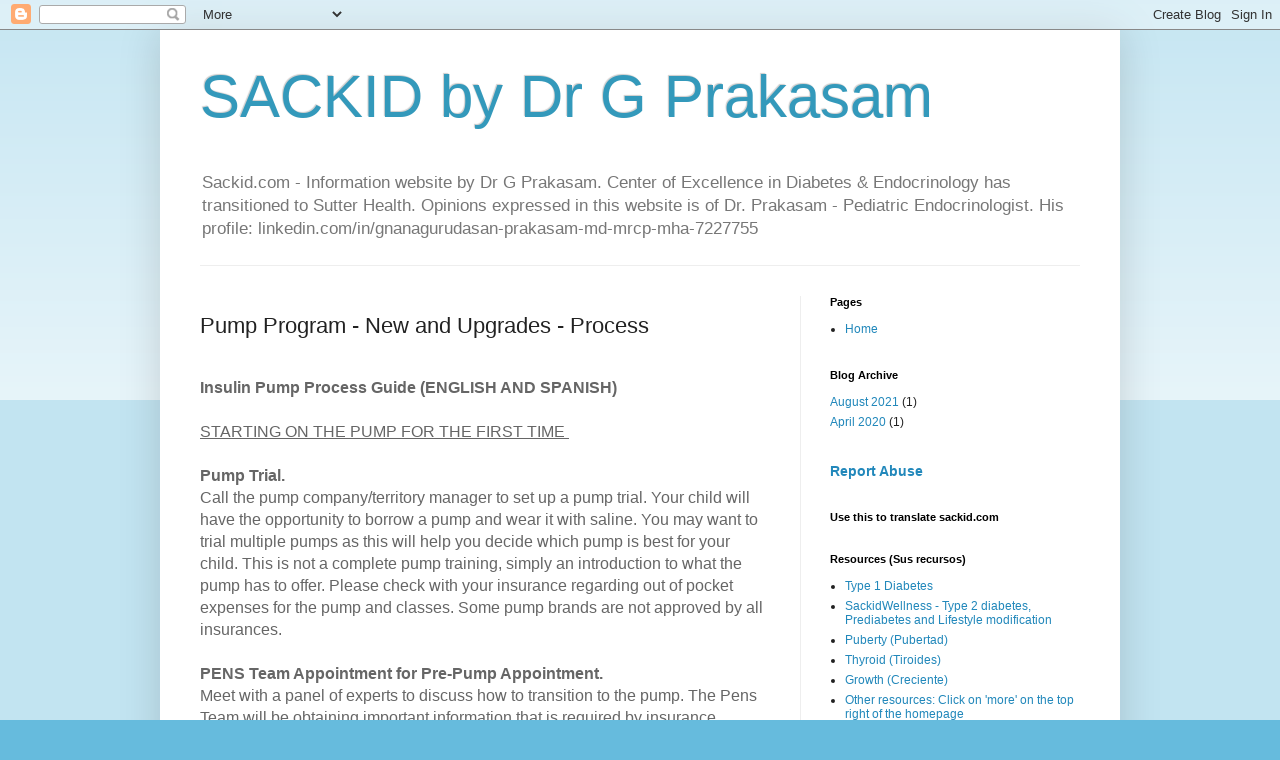

--- FILE ---
content_type: text/html; charset=UTF-8
request_url: https://www.sackid.com/p/pump-program-pens-team.html
body_size: 15316
content:
<!DOCTYPE html>
<html class='v2' dir='ltr' lang='en'>
<head>
<link href='https://www.blogger.com/static/v1/widgets/335934321-css_bundle_v2.css' rel='stylesheet' type='text/css'/>
<meta content='width=1100' name='viewport'/>
<meta content='text/html; charset=UTF-8' http-equiv='Content-Type'/>
<meta content='blogger' name='generator'/>
<link href='https://www.sackid.com/favicon.ico' rel='icon' type='image/x-icon'/>
<link href='https://www.sackid.com/p/pump-program-pens-team.html' rel='canonical'/>
<link rel="alternate" type="application/atom+xml" title="SACKID by Dr G Prakasam - Atom" href="https://www.sackid.com/feeds/posts/default" />
<link rel="alternate" type="application/rss+xml" title="SACKID by Dr G Prakasam - RSS" href="https://www.sackid.com/feeds/posts/default?alt=rss" />
<link rel="service.post" type="application/atom+xml" title="SACKID by Dr G Prakasam - Atom" href="https://www.blogger.com/feeds/2530001297195574707/posts/default" />
<!--Can't find substitution for tag [blog.ieCssRetrofitLinks]-->
<meta content='https://www.sackid.com/p/pump-program-pens-team.html' property='og:url'/>
<meta content='Pump Program - New and Upgrades - Process' property='og:title'/>
<meta content='Center of Excellence in Diabetes and Endocrinology. CA founded by Dr. Gnanagurudasan Prakasam. DR. P, CEDE, Dr ULHAS NADGIR, PEDIATRIC ENDOCRINOLOGY,' property='og:description'/>
<title>SACKID by Dr G Prakasam: Pump Program - New and Upgrades - Process</title>
<style id='page-skin-1' type='text/css'><!--
/*
-----------------------------------------------
Blogger Template Style
Name:     Simple
Designer: Blogger
URL:      www.blogger.com
----------------------------------------------- */
/* Content
----------------------------------------------- */
body {
font: normal normal 12px Arial, Tahoma, Helvetica, FreeSans, sans-serif;
color: #222222;
background: #66bbdd none repeat scroll top left;
padding: 0 40px 40px 40px;
}
html body .region-inner {
min-width: 0;
max-width: 100%;
width: auto;
}
h2 {
font-size: 22px;
}
a:link {
text-decoration:none;
color: #2288bb;
}
a:visited {
text-decoration:none;
color: #888888;
}
a:hover {
text-decoration:underline;
color: #33aaff;
}
.body-fauxcolumn-outer .fauxcolumn-inner {
background: transparent url(https://resources.blogblog.com/blogblog/data/1kt/simple/body_gradient_tile_light.png) repeat scroll top left;
_background-image: none;
}
.body-fauxcolumn-outer .cap-top {
position: absolute;
z-index: 1;
height: 400px;
width: 100%;
}
.body-fauxcolumn-outer .cap-top .cap-left {
width: 100%;
background: transparent url(https://resources.blogblog.com/blogblog/data/1kt/simple/gradients_light.png) repeat-x scroll top left;
_background-image: none;
}
.content-outer {
-moz-box-shadow: 0 0 40px rgba(0, 0, 0, .15);
-webkit-box-shadow: 0 0 5px rgba(0, 0, 0, .15);
-goog-ms-box-shadow: 0 0 10px #333333;
box-shadow: 0 0 40px rgba(0, 0, 0, .15);
margin-bottom: 1px;
}
.content-inner {
padding: 10px 10px;
}
.content-inner {
background-color: #ffffff;
}
/* Header
----------------------------------------------- */
.header-outer {
background: transparent none repeat-x scroll 0 -400px;
_background-image: none;
}
.Header h1 {
font: normal normal 60px Arial, Tahoma, Helvetica, FreeSans, sans-serif;
color: #3399bb;
text-shadow: -1px -1px 1px rgba(0, 0, 0, .2);
}
.Header h1 a {
color: #3399bb;
}
.Header .description {
font-size: 140%;
color: #777777;
}
.header-inner .Header .titlewrapper {
padding: 22px 30px;
}
.header-inner .Header .descriptionwrapper {
padding: 0 30px;
}
/* Tabs
----------------------------------------------- */
.tabs-inner .section:first-child {
border-top: 1px solid #eeeeee;
}
.tabs-inner .section:first-child ul {
margin-top: -1px;
border-top: 1px solid #eeeeee;
border-left: 0 solid #eeeeee;
border-right: 0 solid #eeeeee;
}
.tabs-inner .widget ul {
background: #f5f5f5 url(https://resources.blogblog.com/blogblog/data/1kt/simple/gradients_light.png) repeat-x scroll 0 -800px;
_background-image: none;
border-bottom: 1px solid #eeeeee;
margin-top: 0;
margin-left: -30px;
margin-right: -30px;
}
.tabs-inner .widget li a {
display: inline-block;
padding: .6em 1em;
font: normal normal 14px Arial, Tahoma, Helvetica, FreeSans, sans-serif;
color: #999999;
border-left: 1px solid #ffffff;
border-right: 1px solid #eeeeee;
}
.tabs-inner .widget li:first-child a {
border-left: none;
}
.tabs-inner .widget li.selected a, .tabs-inner .widget li a:hover {
color: #000000;
background-color: #eeeeee;
text-decoration: none;
}
/* Columns
----------------------------------------------- */
.main-outer {
border-top: 0 solid #eeeeee;
}
.fauxcolumn-left-outer .fauxcolumn-inner {
border-right: 1px solid #eeeeee;
}
.fauxcolumn-right-outer .fauxcolumn-inner {
border-left: 1px solid #eeeeee;
}
/* Headings
----------------------------------------------- */
div.widget > h2,
div.widget h2.title {
margin: 0 0 1em 0;
font: normal bold 11px Arial, Tahoma, Helvetica, FreeSans, sans-serif;
color: #000000;
}
/* Widgets
----------------------------------------------- */
.widget .zippy {
color: #999999;
text-shadow: 2px 2px 1px rgba(0, 0, 0, .1);
}
.widget .popular-posts ul {
list-style: none;
}
/* Posts
----------------------------------------------- */
h2.date-header {
font: normal bold 11px Arial, Tahoma, Helvetica, FreeSans, sans-serif;
}
.date-header span {
background-color: transparent;
color: #222222;
padding: inherit;
letter-spacing: inherit;
margin: inherit;
}
.main-inner {
padding-top: 30px;
padding-bottom: 30px;
}
.main-inner .column-center-inner {
padding: 0 15px;
}
.main-inner .column-center-inner .section {
margin: 0 15px;
}
.post {
margin: 0 0 25px 0;
}
h3.post-title, .comments h4 {
font: normal normal 22px Arial, Tahoma, Helvetica, FreeSans, sans-serif;
margin: .75em 0 0;
}
.post-body {
font-size: 110%;
line-height: 1.4;
position: relative;
}
.post-body img, .post-body .tr-caption-container, .Profile img, .Image img,
.BlogList .item-thumbnail img {
padding: 2px;
background: #ffffff;
border: 1px solid #eeeeee;
-moz-box-shadow: 1px 1px 5px rgba(0, 0, 0, .1);
-webkit-box-shadow: 1px 1px 5px rgba(0, 0, 0, .1);
box-shadow: 1px 1px 5px rgba(0, 0, 0, .1);
}
.post-body img, .post-body .tr-caption-container {
padding: 5px;
}
.post-body .tr-caption-container {
color: #222222;
}
.post-body .tr-caption-container img {
padding: 0;
background: transparent;
border: none;
-moz-box-shadow: 0 0 0 rgba(0, 0, 0, .1);
-webkit-box-shadow: 0 0 0 rgba(0, 0, 0, .1);
box-shadow: 0 0 0 rgba(0, 0, 0, .1);
}
.post-header {
margin: 0 0 1.5em;
line-height: 1.6;
font-size: 90%;
}
.post-footer {
margin: 20px -2px 0;
padding: 5px 10px;
color: #666666;
background-color: #f9f9f9;
border-bottom: 1px solid #eeeeee;
line-height: 1.6;
font-size: 90%;
}
#comments .comment-author {
padding-top: 1.5em;
border-top: 1px solid #eeeeee;
background-position: 0 1.5em;
}
#comments .comment-author:first-child {
padding-top: 0;
border-top: none;
}
.avatar-image-container {
margin: .2em 0 0;
}
#comments .avatar-image-container img {
border: 1px solid #eeeeee;
}
/* Comments
----------------------------------------------- */
.comments .comments-content .icon.blog-author {
background-repeat: no-repeat;
background-image: url([data-uri]);
}
.comments .comments-content .loadmore a {
border-top: 1px solid #999999;
border-bottom: 1px solid #999999;
}
.comments .comment-thread.inline-thread {
background-color: #f9f9f9;
}
.comments .continue {
border-top: 2px solid #999999;
}
/* Accents
---------------------------------------------- */
.section-columns td.columns-cell {
border-left: 1px solid #eeeeee;
}
.blog-pager {
background: transparent none no-repeat scroll top center;
}
.blog-pager-older-link, .home-link,
.blog-pager-newer-link {
background-color: #ffffff;
padding: 5px;
}
.footer-outer {
border-top: 0 dashed #bbbbbb;
}
/* Mobile
----------------------------------------------- */
body.mobile  {
background-size: auto;
}
.mobile .body-fauxcolumn-outer {
background: transparent none repeat scroll top left;
}
.mobile .body-fauxcolumn-outer .cap-top {
background-size: 100% auto;
}
.mobile .content-outer {
-webkit-box-shadow: 0 0 3px rgba(0, 0, 0, .15);
box-shadow: 0 0 3px rgba(0, 0, 0, .15);
}
.mobile .tabs-inner .widget ul {
margin-left: 0;
margin-right: 0;
}
.mobile .post {
margin: 0;
}
.mobile .main-inner .column-center-inner .section {
margin: 0;
}
.mobile .date-header span {
padding: 0.1em 10px;
margin: 0 -10px;
}
.mobile h3.post-title {
margin: 0;
}
.mobile .blog-pager {
background: transparent none no-repeat scroll top center;
}
.mobile .footer-outer {
border-top: none;
}
.mobile .main-inner, .mobile .footer-inner {
background-color: #ffffff;
}
.mobile-index-contents {
color: #222222;
}
.mobile-link-button {
background-color: #2288bb;
}
.mobile-link-button a:link, .mobile-link-button a:visited {
color: #ffffff;
}
.mobile .tabs-inner .section:first-child {
border-top: none;
}
.mobile .tabs-inner .PageList .widget-content {
background-color: #eeeeee;
color: #000000;
border-top: 1px solid #eeeeee;
border-bottom: 1px solid #eeeeee;
}
.mobile .tabs-inner .PageList .widget-content .pagelist-arrow {
border-left: 1px solid #eeeeee;
}

--></style>
<style id='template-skin-1' type='text/css'><!--
body {
min-width: 960px;
}
.content-outer, .content-fauxcolumn-outer, .region-inner {
min-width: 960px;
max-width: 960px;
_width: 960px;
}
.main-inner .columns {
padding-left: 0;
padding-right: 310px;
}
.main-inner .fauxcolumn-center-outer {
left: 0;
right: 310px;
/* IE6 does not respect left and right together */
_width: expression(this.parentNode.offsetWidth -
parseInt("0") -
parseInt("310px") + 'px');
}
.main-inner .fauxcolumn-left-outer {
width: 0;
}
.main-inner .fauxcolumn-right-outer {
width: 310px;
}
.main-inner .column-left-outer {
width: 0;
right: 100%;
margin-left: -0;
}
.main-inner .column-right-outer {
width: 310px;
margin-right: -310px;
}
#layout {
min-width: 0;
}
#layout .content-outer {
min-width: 0;
width: 800px;
}
#layout .region-inner {
min-width: 0;
width: auto;
}
body#layout div.add_widget {
padding: 8px;
}
body#layout div.add_widget a {
margin-left: 32px;
}
--></style>
<script type='text/javascript'>
        (function(i,s,o,g,r,a,m){i['GoogleAnalyticsObject']=r;i[r]=i[r]||function(){
        (i[r].q=i[r].q||[]).push(arguments)},i[r].l=1*new Date();a=s.createElement(o),
        m=s.getElementsByTagName(o)[0];a.async=1;a.src=g;m.parentNode.insertBefore(a,m)
        })(window,document,'script','https://www.google-analytics.com/analytics.js','ga');
        ga('create', 'UA-203905020-2', 'auto', 'blogger');
        ga('blogger.send', 'pageview');
      </script>
<link href='https://www.blogger.com/dyn-css/authorization.css?targetBlogID=2530001297195574707&amp;zx=6eb180fe-5005-4e52-b176-a2c62d498a26' media='none' onload='if(media!=&#39;all&#39;)media=&#39;all&#39;' rel='stylesheet'/><noscript><link href='https://www.blogger.com/dyn-css/authorization.css?targetBlogID=2530001297195574707&amp;zx=6eb180fe-5005-4e52-b176-a2c62d498a26' rel='stylesheet'/></noscript>
<meta name='google-adsense-platform-account' content='ca-host-pub-1556223355139109'/>
<meta name='google-adsense-platform-domain' content='blogspot.com'/>

<!-- data-ad-client=ca-pub-2197427914070982 -->

</head>
<body class='loading variant-pale'>
<div class='navbar section' id='navbar' name='Navbar'><div class='widget Navbar' data-version='1' id='Navbar1'><script type="text/javascript">
    function setAttributeOnload(object, attribute, val) {
      if(window.addEventListener) {
        window.addEventListener('load',
          function(){ object[attribute] = val; }, false);
      } else {
        window.attachEvent('onload', function(){ object[attribute] = val; });
      }
    }
  </script>
<div id="navbar-iframe-container"></div>
<script type="text/javascript" src="https://apis.google.com/js/platform.js"></script>
<script type="text/javascript">
      gapi.load("gapi.iframes:gapi.iframes.style.bubble", function() {
        if (gapi.iframes && gapi.iframes.getContext) {
          gapi.iframes.getContext().openChild({
              url: 'https://www.blogger.com/navbar/2530001297195574707?pa\x3d1870549245502089727\x26origin\x3dhttps://www.sackid.com',
              where: document.getElementById("navbar-iframe-container"),
              id: "navbar-iframe"
          });
        }
      });
    </script><script type="text/javascript">
(function() {
var script = document.createElement('script');
script.type = 'text/javascript';
script.src = '//pagead2.googlesyndication.com/pagead/js/google_top_exp.js';
var head = document.getElementsByTagName('head')[0];
if (head) {
head.appendChild(script);
}})();
</script>
</div></div>
<div class='body-fauxcolumns'>
<div class='fauxcolumn-outer body-fauxcolumn-outer'>
<div class='cap-top'>
<div class='cap-left'></div>
<div class='cap-right'></div>
</div>
<div class='fauxborder-left'>
<div class='fauxborder-right'></div>
<div class='fauxcolumn-inner'>
</div>
</div>
<div class='cap-bottom'>
<div class='cap-left'></div>
<div class='cap-right'></div>
</div>
</div>
</div>
<div class='content'>
<div class='content-fauxcolumns'>
<div class='fauxcolumn-outer content-fauxcolumn-outer'>
<div class='cap-top'>
<div class='cap-left'></div>
<div class='cap-right'></div>
</div>
<div class='fauxborder-left'>
<div class='fauxborder-right'></div>
<div class='fauxcolumn-inner'>
</div>
</div>
<div class='cap-bottom'>
<div class='cap-left'></div>
<div class='cap-right'></div>
</div>
</div>
</div>
<div class='content-outer'>
<div class='content-cap-top cap-top'>
<div class='cap-left'></div>
<div class='cap-right'></div>
</div>
<div class='fauxborder-left content-fauxborder-left'>
<div class='fauxborder-right content-fauxborder-right'></div>
<div class='content-inner'>
<header>
<div class='header-outer'>
<div class='header-cap-top cap-top'>
<div class='cap-left'></div>
<div class='cap-right'></div>
</div>
<div class='fauxborder-left header-fauxborder-left'>
<div class='fauxborder-right header-fauxborder-right'></div>
<div class='region-inner header-inner'>
<div class='header section' id='header' name='Header'><div class='widget Header' data-version='1' id='Header1'>
<div id='header-inner'>
<div class='titlewrapper'>
<h1 class='title'>
<a href='https://www.sackid.com/'>
SACKID by Dr G Prakasam
</a>
</h1>
</div>
<div class='descriptionwrapper'>
<p class='description'><span>Sackid.com - Information website by Dr G Prakasam. Center of Excellence in Diabetes &amp; Endocrinology has transitioned to Sutter Health. Opinions expressed in this website is of Dr. Prakasam - Pediatric Endocrinologist. 
His profile: linkedin.com/in/gnanagurudasan-prakasam-md-mrcp-mha-7227755
</span></p>
</div>
</div>
</div></div>
</div>
</div>
<div class='header-cap-bottom cap-bottom'>
<div class='cap-left'></div>
<div class='cap-right'></div>
</div>
</div>
</header>
<div class='tabs-outer'>
<div class='tabs-cap-top cap-top'>
<div class='cap-left'></div>
<div class='cap-right'></div>
</div>
<div class='fauxborder-left tabs-fauxborder-left'>
<div class='fauxborder-right tabs-fauxborder-right'></div>
<div class='region-inner tabs-inner'>
<div class='tabs no-items section' id='crosscol' name='Cross-Column'></div>
<div class='tabs no-items section' id='crosscol-overflow' name='Cross-Column 2'></div>
</div>
</div>
<div class='tabs-cap-bottom cap-bottom'>
<div class='cap-left'></div>
<div class='cap-right'></div>
</div>
</div>
<div class='main-outer'>
<div class='main-cap-top cap-top'>
<div class='cap-left'></div>
<div class='cap-right'></div>
</div>
<div class='fauxborder-left main-fauxborder-left'>
<div class='fauxborder-right main-fauxborder-right'></div>
<div class='region-inner main-inner'>
<div class='columns fauxcolumns'>
<div class='fauxcolumn-outer fauxcolumn-center-outer'>
<div class='cap-top'>
<div class='cap-left'></div>
<div class='cap-right'></div>
</div>
<div class='fauxborder-left'>
<div class='fauxborder-right'></div>
<div class='fauxcolumn-inner'>
</div>
</div>
<div class='cap-bottom'>
<div class='cap-left'></div>
<div class='cap-right'></div>
</div>
</div>
<div class='fauxcolumn-outer fauxcolumn-left-outer'>
<div class='cap-top'>
<div class='cap-left'></div>
<div class='cap-right'></div>
</div>
<div class='fauxborder-left'>
<div class='fauxborder-right'></div>
<div class='fauxcolumn-inner'>
</div>
</div>
<div class='cap-bottom'>
<div class='cap-left'></div>
<div class='cap-right'></div>
</div>
</div>
<div class='fauxcolumn-outer fauxcolumn-right-outer'>
<div class='cap-top'>
<div class='cap-left'></div>
<div class='cap-right'></div>
</div>
<div class='fauxborder-left'>
<div class='fauxborder-right'></div>
<div class='fauxcolumn-inner'>
</div>
</div>
<div class='cap-bottom'>
<div class='cap-left'></div>
<div class='cap-right'></div>
</div>
</div>
<!-- corrects IE6 width calculation -->
<div class='columns-inner'>
<div class='column-center-outer'>
<div class='column-center-inner'>
<div class='main section' id='main' name='Main'><div class='widget Blog' data-version='1' id='Blog1'>
<div class='blog-posts hfeed'>

          <div class="date-outer">
        

          <div class="date-posts">
        
<div class='post-outer'>
<div class='post hentry uncustomized-post-template' itemprop='blogPost' itemscope='itemscope' itemtype='http://schema.org/BlogPosting'>
<meta content='2530001297195574707' itemprop='blogId'/>
<meta content='1870549245502089727' itemprop='postId'/>
<a name='1870549245502089727'></a>
<h3 class='post-title entry-title' itemprop='name'>
Pump Program - New and Upgrades - Process
</h3>
<div class='post-header'>
<div class='post-header-line-1'></div>
</div>
<div class='post-body entry-content' id='post-body-1870549245502089727' itemprop='description articleBody'>
<div dir="ltr" style="text-align: left;" trbidi="on">
<div class="yiv9804775761MsoListParagraph" style="margin: 0in 0in 0.0001pt 0.5in;"><span face="sans-serif"><span style="background-color: white; color: #666666; font-family: arial; font-size: medium;"><br /></span></span></div>
<div>
<span style="background-color: white; color: #666666; font-family: arial; font-size: medium;"><div><b>Insulin Pump Process Guide (ENGLISH AND SPANISH)</b></div><div><br /></div><div><u>STARTING ON THE PUMP FOR THE FIRST TIME&nbsp;</u></div><div><br /></div><div><b>Pump Trial.</b></div><div>Call the pump company/territory manager to set up a pump trial. Your child will have the opportunity to borrow a pump and wear it with saline. You may want to trial multiple pumps as this will help you decide which pump is best for your child. This is not a complete pump training, simply an introduction to what the pump has to offer. Please check with your insurance regarding out of pocket expenses for the pump and classes. Some pump brands are not approved by all insurances.</div><div><br /></div><div><b>PENS Team Appointment for Pre-Pump Appointment.</b></div><div>Meet with a panel of experts to discuss how to transition to the pump. The Pens Team will be obtaining important information that is required by insurance companies to get the pump approved including documentation of testing at least four times/ day. You will also discuss who will be managing the insulin pump, knowledge of carbohydrate counting, ability to demonstrate safe diabetes management skills, readiness of family/child to manage the pump, and most importantly, acceptance by the child. After all goals are met the team notifies the doctor that the child has completed the preliminary steps necessary for ordering the insulin pump.</div><div><br /></div><div>Meet with the Endocrinologist to obtain your &#8220;Letter of Medical Necessity&#8221;.</div><div>This letter is sent directly to the pump company and will begin the process of getting your pump authorized. The pump company works directly with your insurance company during this process. The doctor will not prescribe pump if you have not seen them in the last month.</div><div>Pump is delivered</div><div><br /></div><div>Once the pump arrives at your home, contact Janeka at (916) 887-4865 to sign up for a rate telephone appointment and pump classes.</div><div><br /></div><div><b>Start or wear your continuous glucose monitor</b> &#8211;</div><div>We would like all patients who have a cgm to be wearing it before rates are calculated. If you have a Medtronic pump, you need to call Sonya at 917-209-6725 to make appt to start guardian sensor. This will be done as a group the last Tuesday of every month from 1-3pm at CEDE.</div><div>Phone Rate Appointment - (1 week before pump start)</div><div><br /></div><div>Phone appointment with a Diabetes Educator to calculate your pump rates and settings.</div><div>A MEMBER FROM EVERY HOUSEHOLD MUST ATTEND BOTH OF THE FOLLOWING CLASSES WHICH OCCUR A WEEK APART: Pump Start- Class #1.</div><div><br /></div><div>This class is offered the second Thursday of every month from 9am-3pm. Insulin is put into the pump for the first time and the child is monitored closely throughout day. The morning session will include comprehensive training on how to use your pump. Important educational sessions occur from the team. Clinical pump trainers are also available part of the day to support their clients during this initiation.</div><div>Pump Start- Class #2.</div><div>This class is offered from 9am-12pm the third Thursday of every month. Blood sugars are reviewed from the first week of wearing the pump and changes are made to the pump if necessary. Educational sessions occur as well.</div><div>* If you wear a Medtronic , you will get started on Auto Mode at the end of this class.</div><div><br /></div><div><b>Insulin Pump Companies</b></div><div>&#61623; Medtronic Minimed (<a href="http://www.medtronicminimed.com"> www.medtronicminimed.com</a> )&nbsp;</div><div>Make an appointment with Mike Mufich (916) 759-2648</div><div>&#61623; Omnipod ( <a href="http://www.myomnipod.com">www.myomnipod.com</a> )&nbsp;</div><div>Make an appointment with Laura Andreas (503)432-5805</div><div>&#61623; Tandem Diabetes ( <a href="http://www.tandemdiabetes.com">www.tandemdiabetes.com</a> )&nbsp;</div><div>Make an appointment with Jennifer Susag (916) 580-4033</div><div><br /></div><div><b>How are people successful with their pump start?</b></div><div>&#61623; They test 4 or more times a day and change insulin when noticing patterns.</div><div>&#61623; They give all the insulin prescribed by the doctor before starting the pump</div><div>&#61623; They know how to count carbohydrates</div><div>&#61623; They get educated by pump experts and continue to see the PENS team after pump start</div><div><br /></div><div><b>Steps to take to get ready for the insulin pump:</b></div><div>1. Research the pumps and schedule a trial with 1 or more companies</div><div>2. Meet with the PENS team for your Pre-Pump Appointment</div><div>3. Meet with your doctor to get the prescription written</div><div>4. Schedule classes with the PENS team to get started with insulin in your pump</div><div><br /></div><div><br /></div><div><br /></div><div><b>Upgrading software on existing pump</b></div><div>1.&nbsp; &nbsp; &nbsp; &nbsp;If an upgrade is available, make an appointment with the PENS team to discuss.&nbsp; At this appointment the PENS team will:</div><div>&#183;&nbsp; &nbsp; &nbsp; &nbsp; &nbsp;Make sure you are optimizing current features on pump.</div><div>&#183;&nbsp; &nbsp; &nbsp; &nbsp; &nbsp;Review settings on your pump and facilitate self-adjustments needed to pump settings before upgrade</div><div>&#183;&nbsp; &nbsp; &nbsp; &nbsp; &nbsp;Discuss the new features of the software upgrade and how it works</div><div>2.&nbsp; &nbsp; &nbsp; &nbsp;The PENS team will then send a request to your provider at CEDE to write the prescription for the upgrade.</div><div>3.&nbsp; &nbsp; &nbsp; &nbsp;Follow-up with the PENS team in 3 months to review how new software is working and answer any questions/concerns.</div><div><br /></div><div><b>Pump is out of warranty and you need a new pump</b></div><div>1.&nbsp; &nbsp; &nbsp; &nbsp;Make an appointment with the PENs team to discuss options for pump and continuous glucose monitors.</div><div>2.&nbsp; &nbsp; &nbsp; &nbsp;Once decision&nbsp; pump/cgm is made, PENS team will send a message to your provider at CEDE to order pump at your next visit.</div><div>3.&nbsp; &nbsp; &nbsp; &nbsp;Training for new pump will occur with the pump company.&nbsp; One does not need to go through classes again.</div><div>4.&nbsp; &nbsp; &nbsp; &nbsp;Follow-up with the PENS team in 3 months to review how new pump is working and answer and questions/concerns.</div><div><br /></div><div><br /></div><div><b>TARTING EN LA BOMBA POR PRIMERA VEZ</b></div><div>Prueba de bomba.</div><div><br /></div><div>Llame a la compañía de bombas / gerente de territorio para configurar una prueba de bomba. Su hijo tendrá la oportunidad de pedir prestada una bomba y usarla con solución salina. Es posible que desee probar varias bombas, ya que esto lo ayudará a decidir qué bomba es mejor para su hijo. Este no es un entrenamiento completo de la bomba, simplemente una introducción a lo que la bomba tiene para ofrecer. Consulte con su seguro los gastos de bolsillo para la bomba y las clases. Algunas marcas de bombas no están aprobadas por todos los seguros.</div><div><br /></div><div><br /></div><div><br /></div><div>Cita del equipo PENS para la cita previa a la bomba.</div><div><br /></div><div>Reúnase con un panel de expertos para analizar cómo hacer la transición a la bomba. El equipo de Pens obtendrá información importante que requieren las compañías de seguros para obtener la aprobación de la bomba, incluida la documentación de las pruebas al menos cuatro veces al día. También discutirá quién administrará la bomba de insulina, el conocimiento del conteo de carbohidratos, la capacidad de demostrar habilidades seguras para el control de la diabetes, la preparación de la familia / niño para administrar la bomba y, lo más importante, la aceptación por parte del niño. Una vez cumplidos todos los objetivos, el equipo notifica al médico que el niño ha completado los pasos preliminares necesarios para ordenar la bomba de insulina.</div><div><br /></div><div><br /></div><div><br /></div><div>Reúnase con el endocrinólogo para obtener su "Carta de necesidad médica".</div><div><br /></div><div>Esta carta se envía directamente a la compañía de bombas y comenzará el proceso de autorización de su bomba. La compañía de bombas trabaja directamente con su compañía de seguros durante este proceso. El médico no le recetará una bomba si no la ha visto en el último mes.</div><div><br /></div><div>La bomba se entrega</div><div><br /></div><div><br /></div><div><br /></div><div>Una vez que la bomba llegue a su hogar, comuníquese con Janeka al (916) 887-4865 para inscribirse en una cita telefónica y clases de bombas.</div><div><br /></div><div><br /></div><div><br /></div><div>Inicie o use su monitor de glucosa continuo</div><div><br /></div><div>Nos gustaría que todos los pacientes que tienen un cgm lo usen antes de calcular las tasas. Si tiene una bomba Medtronic, debe llamar a Sonya al 917-209-6725 para hacer una cita para iniciar el sensor guardian. Esto se hará en grupo el último martes de cada mes de 1-3pm en CEDE.</div><div><br /></div><div>Cita telefónica - (1 semana antes del inicio de la bomba)</div><div><br /></div><div><br /></div><div><br /></div><div>Cita telefónica con un educador en diabetes para calcular las tasas y configuraciones de su bomba.</div><div><br /></div><div>UN MIEMBRO DE CADA HOGAR DEBE ASISTIR A AMBAS DE LAS SIGUIENTES CLASES QUE OCURREN UNA PARTE DE LA SEMANA: Inicio de la bomba - Clase # 1.</div><div><br /></div><div><br /></div><div><br /></div><div>Esta clase se ofrece el segundo jueves de cada mes de 9 a.m. a 3 p.m. La insulina se coloca en la bomba por primera vez y el niño se controla de cerca durante todo el día. La sesión de la mañana incluirá una capacitación integral sobre cómo usar su bomba. Las sesiones educativas importantes ocurren del equipo. Los entrenadores clínicos de bombas también están disponibles parte del día para ayudar a sus clientes durante este inicio.</div><div><br /></div><div>Arranque de la bomba - Clase # 2.</div><div><br /></div><div>Esta clase se ofrece de 9 am a 12 pm el tercer jueves de cada mes. Los niveles de azúcar en la sangre se revisan desde la primera semana de uso de la bomba y se realizan cambios en la bomba si es necesario. Las sesiones educativas también ocurren.</div><div><br /></div><div>* Si usa un Medtronic 670G, comenzará el modo automático al final de esta clase.</div><div><br /></div><div><b>Información de contacto del equipo PENS</b></div><div><br /></div><div>Para programar una cita: 916-887-4865</div><div><br /></div><div>Para hablar con un clínico: 916-887-4818</div><div><br /></div><div><b>Empresas de bombas de insulina</b></div><div><br /></div><div>&#61623; Medtronic Minimed. (<a href="http://www.medtronicminimed.com">www.medtronicminimed.com</a>)</div><div><br /></div><div>Haga una cita con Mike Mufich (916)759-2648</div><div><br /></div><div>&#61623; Omnipod (<a href="http://www.myomnipod.com">www.myomnipod.com</a>)</div><div><br /></div><div>Haga una cita con Laura Andreas (503)432-5805</div><div><br /></div><div>&#61623; Diabetes en tándem (<a href="http://www.tandemdiabetes.com">www.tandemdiabetes.com</a>)</div><div><br /></div><div>Haga una cita con: Jennifer Susag (916) 580-4033</div><div><br /></div><div><br /></div><div><br /></div><div>&#191;Cómo tienen éxito las personas con el arranque de su bomba?</div><div><br /></div><div>&#61623; Prueban 4 o más veces al día y cambian la insulina cuando notan patrones.</div><div><br /></div><div>&#61623; Le dan toda la insulina recetada por el médico antes de encender la bomba.</div><div><br /></div><div>Saben contar carbohidratos.</div><div><br /></div><div>&#61623; Se educan por expertos en bombas y continúan viendo al equipo de PENS después del arranque de la bomba.</div><div><br /></div><div><br /></div><div><br /></div><div>Pasos a seguir para prepararse para la bomba de insulina:</div><div><br /></div><div>1. Investigue las bombas y programe una prueba con 1 o más compañías</div><div><br /></div><div>2. Reúnase con el equipo de PENS para su cita previa a la bomba</div><div><br /></div><div>3. Reúnase con su médico para obtener la receta por escrito.</div><div><br /></div><div>4. Programe clases con el equipo de PENS para comenzar con la insulina en su bomba</div><div><br /></div><div><br /></div><div><br /></div><div><br /></div><div><br /></div><div>Actualización de software en la bomba existente</div><div><br /></div><div>1. Si hay una actualización disponible, haga una cita con el equipo de PENS para discutir. En esta cita, el equipo de PENS:</div><div><br /></div><div>&#183; Asegúrese de optimizar las características actuales de la bomba.</div><div><br /></div><div>&#183; Revise la configuración de su bomba y facilite los ajustes automáticos necesarios para la configuración de la bomba antes de la actualización</div><div><br /></div><div>&#183; Discutir las nuevas características de la actualización de software y cómo funciona</div><div><br /></div><div>2. El equipo de PENS enviará una solicitud a su proveedor en CEDE para que escriba la receta para la actualización.</div><div><br /></div><div>3. Haga un seguimiento con el equipo de PENS en 3 meses para revisar cómo funciona el nuevo software y responder cualquier pregunta / inquietud.</div><div><br /></div><div><br /></div><div><br /></div><div>La bomba está fuera de garantía y necesita una bomba nueva</div><div><br /></div><div>1. Haga una cita con el equipo de PEN para analizar las opciones de bomba y monitores continuos de glucosa.</div><div>2. Una vez que se toma la decisión pump / cgm, el equipo de PENS enviará un mensaje a su proveedor en CEDE para solicitar la bomba en su próxima visita.</div><div><br /></div><div>3. La capacitación para la nueva bomba se realizará con la compañía de bombas. Uno no necesita pasar por las clases nuevamente.</div><div><br /></div><div>4. Haga un seguimiento con el equipo de PENS en 3 meses para revisar cómo funciona la bomba nueva y responder y hacer preguntas / inquietudes.</div><div><br /></div></span></div>
<span style="background-color: white;"><span style="font-family: &quot;times&quot; , &quot;times new roman&quot; , serif;"><br /></span></span></div>
<!--Global site tag (gtag.js) - Google Analytics-->
<script async="" src="https://www.googletagmanager.com/gtag/js?id=UA-203905020-2"></script>
<script>
  window.dataLayer = window.dataLayer || [];
  function gtag(){dataLayer.push(arguments);}
  gtag('js', new Date());

  gtag('config', 'UA-203905020-2');
</script>

<div style='clear: both;'></div>
</div>
<div class='post-footer'>
<div class='post-footer-line post-footer-line-1'>
<span class='post-author vcard'>
</span>
<span class='post-timestamp'>
</span>
<span class='post-comment-link'>
</span>
<span class='post-icons'>
</span>
<div class='post-share-buttons goog-inline-block'>
<a class='goog-inline-block share-button sb-email' href='https://www.blogger.com/share-post.g?blogID=2530001297195574707&pageID=1870549245502089727&target=email' target='_blank' title='Email This'><span class='share-button-link-text'>Email This</span></a><a class='goog-inline-block share-button sb-blog' href='https://www.blogger.com/share-post.g?blogID=2530001297195574707&pageID=1870549245502089727&target=blog' onclick='window.open(this.href, "_blank", "height=270,width=475"); return false;' target='_blank' title='BlogThis!'><span class='share-button-link-text'>BlogThis!</span></a><a class='goog-inline-block share-button sb-twitter' href='https://www.blogger.com/share-post.g?blogID=2530001297195574707&pageID=1870549245502089727&target=twitter' target='_blank' title='Share to X'><span class='share-button-link-text'>Share to X</span></a><a class='goog-inline-block share-button sb-facebook' href='https://www.blogger.com/share-post.g?blogID=2530001297195574707&pageID=1870549245502089727&target=facebook' onclick='window.open(this.href, "_blank", "height=430,width=640"); return false;' target='_blank' title='Share to Facebook'><span class='share-button-link-text'>Share to Facebook</span></a><a class='goog-inline-block share-button sb-pinterest' href='https://www.blogger.com/share-post.g?blogID=2530001297195574707&pageID=1870549245502089727&target=pinterest' target='_blank' title='Share to Pinterest'><span class='share-button-link-text'>Share to Pinterest</span></a>
</div>
</div>
<div class='post-footer-line post-footer-line-2'>
<span class='post-labels'>
</span>
</div>
<div class='post-footer-line post-footer-line-3'>
<span class='post-location'>
</span>
</div>
</div>
</div>
<div class='comments' id='comments'>
<a name='comments'></a>
</div>
</div>
<div class='inline-ad'>
<!--Can't find substitution for tag [adCode]-->
</div>

        </div></div>
      
</div>
<div class='blog-pager' id='blog-pager'>
<a class='home-link' href='https://www.sackid.com/'>Home</a>
</div>
<div class='clear'></div>
<div class='blog-feeds'>
<div class='feed-links'>
Subscribe to:
<a class='feed-link' href='https://www.sackid.com/feeds/posts/default' target='_blank' type='application/atom+xml'>Comments (Atom)</a>
</div>
</div>
</div><div class='widget FeaturedPost' data-version='1' id='FeaturedPost1'>
<div class='post-summary'>
<h3><a href='https://www.sackid.com/2021/08/welcome.html'>Watch, Browse and Learn About Pediatric Endocrinology</a></h3>
<p>
This is Dr Prakasam&#39;s informational Website. Center of Excellence in Diabetes &amp; Endocrinology has transitioned to Sutter Health on 4...
</p>
<img class='image' src='https://i.ytimg.com/vi/76ISArS8ef4/hqdefault.jpg'/>
</div>
<style type='text/css'>
    .image {
      width: 100%;
    }
  </style>
<div class='clear'></div>
</div><div class='widget PopularPosts' data-version='1' id='PopularPosts1'>
<div class='widget-content popular-posts'>
<ul>
<li>
<div class='item-content'>
<div class='item-thumbnail'>
<a href='https://www.sackid.com/2021/08/welcome.html' target='_blank'>
<img alt='' border='0' src='https://lh3.googleusercontent.com/blogger_img_proxy/AEn0k_sexzGhN7dIYt9ImKZZY93luJ7GChdb-Yuvtvafo4GTtTqg6y3i8fRpa-GQzLKMKQlLQ9TqXDznyeM4VL62z7YaFZoYdCYmQs8h13sdRykyhoiC4g=w72-h72-n-k-no-nu'/>
</a>
</div>
<div class='item-title'><a href='https://www.sackid.com/2021/08/welcome.html'>Watch, Browse and Learn About Pediatric Endocrinology</a></div>
<div class='item-snippet'>This is Dr Prakasam&#39;s informational Website. Center of Excellence in Diabetes &amp; Endocrinology has transitioned to Sutter Health on 4...</div>
</div>
<div style='clear: both;'></div>
</li>
<li>
<div class='item-content'>
<div class='item-title'><a href='https://www.sackid.com/2020/04/introduction-to-our-practice.html'>(no title)</a></div>
<div class='item-snippet'>
</div>
</div>
<div style='clear: both;'></div>
</li>
</ul>
<div class='clear'></div>
</div>
</div></div>
</div>
</div>
<div class='column-left-outer'>
<div class='column-left-inner'>
<aside>
</aside>
</div>
</div>
<div class='column-right-outer'>
<div class='column-right-inner'>
<aside>
<div class='sidebar section' id='sidebar-right-1'><div class='widget PageList' data-version='1' id='PageList3'>
<h2>Pages</h2>
<div class='widget-content'>
<ul>
<li>
<a href='http://www.sackid.com/'>Home</a>
</li>
</ul>
<div class='clear'></div>
</div>
</div><div class='widget BlogArchive' data-version='1' id='BlogArchive1'>
<h2>Blog Archive</h2>
<div class='widget-content'>
<div id='ArchiveList'>
<div id='BlogArchive1_ArchiveList'>
<ul class='flat'>
<li class='archivedate'>
<a href='https://www.sackid.com/2021/08/'>August 2021</a> (1)
      </li>
<li class='archivedate'>
<a href='https://www.sackid.com/2020/04/'>April 2020</a> (1)
      </li>
</ul>
</div>
</div>
<div class='clear'></div>
</div>
</div><div class='widget ReportAbuse' data-version='1' id='ReportAbuse1'>
<h3 class='title'>
<a class='report_abuse' href='https://www.blogger.com/go/report-abuse' rel='noopener nofollow' target='_blank'>
Report Abuse
</a>
</h3>
</div><div class='widget Translate' data-version='1' id='Translate1'>
<h2 class='title'>Use this to translate sackid.com</h2>
<div id='google_translate_element'></div>
<script>
    function googleTranslateElementInit() {
      new google.translate.TranslateElement({
        pageLanguage: 'en',
        autoDisplay: 'true',
        layout: google.translate.TranslateElement.InlineLayout.HORIZONTAL
      }, 'google_translate_element');
    }
  </script>
<script src='//translate.google.com/translate_a/element.js?cb=googleTranslateElementInit'></script>
<div class='clear'></div>
</div><div class='widget PageList' data-version='1' id='PageList2'>
<h2>Resources (Sus recursos)</h2>
<div class='widget-content'>
<ul>
<li>
<a href='https://www.sackid.com/p/type-1-diabetes-diabetes-tipo-1.html'>Type 1 Diabetes</a>
</li>
<li>
<a href='https://sackidwellness.wixsite.com/website'>SackidWellness - Type 2 diabetes, Prediabetes and Lifestyle modification</a>
</li>
<li>
<a href='https://www.sackid.com/p/puberty-resources.html'>Puberty (Pubertad)</a>
</li>
<li>
<a href='http://sackidthyroid.weebly.com/'>Thyroid (Tiroides)</a>
</li>
<li>
<a href='http://sackidgrowth.weebly.com/'>Growth (Creciente)</a>
</li>
<li>
<a href='https://www.sackid.com/'>Other resources: Click on 'more' on the top right of the homepage</a>
</li>
</ul>
<div class='clear'></div>
</div>
</div><div class='widget LinkList' data-version='1' id='LinkList1'>
<h2>Wellness Program brought to you by CEDE</h2>
<div class='widget-content'>
<ul>
<li><a href='https://sackidwellness.wixsite.com/website'>SackidWellness</a></li>
</ul>
<div class='clear'></div>
</div>
</div><div class='widget BlogSearch' data-version='1' id='BlogSearch2'>
<h2 class='title'>Search  SACKID.COM</h2>
<div class='widget-content'>
<div id='BlogSearch2_form'>
<form action='https://www.sackid.com/search' class='gsc-search-box' target='_top'>
<table cellpadding='0' cellspacing='0' class='gsc-search-box'>
<tbody>
<tr>
<td class='gsc-input'>
<input autocomplete='off' class='gsc-input' name='q' size='10' title='search' type='text' value=''/>
</td>
<td class='gsc-search-button'>
<input class='gsc-search-button' title='search' type='submit' value='Search'/>
</td>
</tr>
</tbody>
</table>
</form>
</div>
</div>
<div class='clear'></div>
</div>
<div class='widget HTML' data-version='1' id='HTML1'>
<h2 class='title'>Twitter</h2>
<div class='widget-content'>
<script src="//widgets.twimg.com/j/2/widget.js"></script>
<script>
new TWTR.Widget({
  version: 2,
  type: 'profile',
  rpp: 4,
  interval: 30000,
  width: 250,
  height: 300,
  theme: {
    shell: {
      background: '#201959',
      color: '#ffffff'
    },
    tweets: {
      background: '#110d85',
      color: '#ffffff',
      links: '#07bdeb'
    }
  },
  features: {
    scrollbar: false,
    loop: false,
    live: false,
    hashtags: true,
    timestamp: true,
    avatars: true,
    behavior: 'all'
  }
}).render().setUser('sackiddiabetes').start();
</script>
</div>
<div class='clear'></div>
</div></div>
<table border='0' cellpadding='0' cellspacing='0' class='section-columns columns-2'>
<tbody>
<tr>
<td class='first columns-cell'>
<div class='sidebar section' id='sidebar-right-2-1'><div class='widget PageList' data-version='1' id='PageList1'>
<h2>Important Resources (recursos)</h2>
<div class='widget-content'>
<ul>
<li>
<a href='https://www.blogger.com/blog/page/edit/2530001297195574707/2122609326097039719'>Type 1 Diabetes</a>
</li>
<li>
<a href='https://sackidwellness.wixsite.com/website'>SackidWellness & Type 2 DM</a>
</li>
<li>
<a href="//www.youtube.com/sackidinfo">Dr. Prakasam -Videos</a>
</li>
<li>
<a href='http://sackidthyroid.weebly.com/'>THYROID</a>
</li>
<li>
<a href='http://sackidgrowth.weebly.com/'>GROWTH Disorders</a>
</li>
<li>
<a href='https://www.sackid.com/p/puberty-resources.html'>Puberty (Pubertad)</a>
</li>
<li>
<a href='http://www.sackid.com/p/celiac-disease.html'>CELIAC- Enfermedad celíaca</a>
</li>
<li>
<a href='http://sackid.blogspot.com/p/resourc.html'>Stress Dosing (Dosificación de estrés)</a>
</li>
<li>
<a href='http://www.sackid.com/p/prader-willi-syndrome.html'>SYNDROMES</a>
</li>
<li>
<a href='http://www.sackid.com/p/vitamin-d.html'>Vitamin D</a>
</li>
<li>
<a href='https://www.sackid.com/p/low-cholesterol-diet-dieta-baja-en.html'>LOW CHOLESTEROL DIET (DIETA BAJA EN COLESTEROL) and MEDICATION</a>
</li>
<li>
<a href='https://www.sackid.com/p/fatty-liver-management-manejo-del.html'>FATTY LIVER Management (Manejo del hígado graso)</a>
</li>
<li>
<a href='http://www.sackid.com/p/weight-loss-surgery-in-children.html'>Weight Loss Surgery in Children</a>
</li>
<li>
<a href='http://sackid.blogspot.com/p/patient-educational-information-click.html'>Pediatric Endocrine Resources (Recursos endocrinos pediátricos)</a>
</li>
<li>
<a href='https://www.sackid.com/p/medical-calculators.html'>Medical Calculators</a>
</li>
<li>
<a href='https://www.sackid.com/p/spanish-resources.html'>Spanish Resources</a>
</li>
</ul>
<div class='clear'></div>
</div>
</div></div>
</td>
<td class='columns-cell'>
<div class='sidebar no-items section' id='sidebar-right-2-2'></div>
</td>
</tr>
</tbody>
</table>
<div class='sidebar section' id='sidebar-right-3'><div class='widget HTML' data-version='1' id='HTML2'>
<h2 class='title'>Follow Me!</h2>
<div class='widget-content'>
<a href="http://twitter.com/{screen_name}" class="twitter-follow-button" data-button="grey" data-text-color="#FFFFFF" data-link-color="#00AEFF">Follow @sackiddiabetes</a>
<script src="//platform.twitter.com/widgets.js" type="text/javascript"></script>
</div>
<div class='clear'></div>
</div></div>
</aside>
</div>
</div>
</div>
<div style='clear: both'></div>
<!-- columns -->
</div>
<!-- main -->
</div>
</div>
<div class='main-cap-bottom cap-bottom'>
<div class='cap-left'></div>
<div class='cap-right'></div>
</div>
</div>
<footer>
<div class='footer-outer'>
<div class='footer-cap-top cap-top'>
<div class='cap-left'></div>
<div class='cap-right'></div>
</div>
<div class='fauxborder-left footer-fauxborder-left'>
<div class='fauxborder-right footer-fauxborder-right'></div>
<div class='region-inner footer-inner'>
<div class='foot no-items section' id='footer-1'></div>
<table border='0' cellpadding='0' cellspacing='0' class='section-columns columns-2'>
<tbody>
<tr>
<td class='first columns-cell'>
<div class='foot no-items section' id='footer-2-1'></div>
</td>
<td class='columns-cell'>
<div class='foot no-items section' id='footer-2-2'></div>
</td>
</tr>
</tbody>
</table>
<!-- outside of the include in order to lock Attribution widget -->
<div class='foot section' id='footer-3' name='Footer'><div class='widget Attribution' data-version='1' id='Attribution1'>
<div class='widget-content' style='text-align: center;'>
Ph: 916 426 1902. Serving Northern California since 1998. Simple theme. Powered by <a href='https://www.blogger.com' target='_blank'>Blogger</a>.
</div>
<div class='clear'></div>
</div></div>
</div>
</div>
<div class='footer-cap-bottom cap-bottom'>
<div class='cap-left'></div>
<div class='cap-right'></div>
</div>
</div>
</footer>
<!-- content -->
</div>
</div>
<div class='content-cap-bottom cap-bottom'>
<div class='cap-left'></div>
<div class='cap-right'></div>
</div>
</div>
</div>
<script type='text/javascript'>
    window.setTimeout(function() {
        document.body.className = document.body.className.replace('loading', '');
      }, 10);
  </script>

<script type="text/javascript" src="https://www.blogger.com/static/v1/widgets/3845888474-widgets.js"></script>
<script type='text/javascript'>
window['__wavt'] = 'AOuZoY7JNzLMWPESUx33YmU_elc_ftSDmg:1768265962787';_WidgetManager._Init('//www.blogger.com/rearrange?blogID\x3d2530001297195574707','//www.sackid.com/p/pump-program-pens-team.html','2530001297195574707');
_WidgetManager._SetDataContext([{'name': 'blog', 'data': {'blogId': '2530001297195574707', 'title': 'SACKID by Dr G Prakasam', 'url': 'https://www.sackid.com/p/pump-program-pens-team.html', 'canonicalUrl': 'https://www.sackid.com/p/pump-program-pens-team.html', 'homepageUrl': 'https://www.sackid.com/', 'searchUrl': 'https://www.sackid.com/search', 'canonicalHomepageUrl': 'https://www.sackid.com/', 'blogspotFaviconUrl': 'https://www.sackid.com/favicon.ico', 'bloggerUrl': 'https://www.blogger.com', 'hasCustomDomain': true, 'httpsEnabled': true, 'enabledCommentProfileImages': true, 'gPlusViewType': 'FILTERED_POSTMOD', 'adultContent': false, 'analyticsAccountNumber': 'UA-203905020-2', 'encoding': 'UTF-8', 'locale': 'en', 'localeUnderscoreDelimited': 'en', 'languageDirection': 'ltr', 'isPrivate': false, 'isMobile': false, 'isMobileRequest': false, 'mobileClass': '', 'isPrivateBlog': false, 'isDynamicViewsAvailable': true, 'feedLinks': '\x3clink rel\x3d\x22alternate\x22 type\x3d\x22application/atom+xml\x22 title\x3d\x22SACKID by Dr G Prakasam - Atom\x22 href\x3d\x22https://www.sackid.com/feeds/posts/default\x22 /\x3e\n\x3clink rel\x3d\x22alternate\x22 type\x3d\x22application/rss+xml\x22 title\x3d\x22SACKID by Dr G Prakasam - RSS\x22 href\x3d\x22https://www.sackid.com/feeds/posts/default?alt\x3drss\x22 /\x3e\n\x3clink rel\x3d\x22service.post\x22 type\x3d\x22application/atom+xml\x22 title\x3d\x22SACKID by Dr G Prakasam - Atom\x22 href\x3d\x22https://www.blogger.com/feeds/2530001297195574707/posts/default\x22 /\x3e\n', 'meTag': '', 'adsenseClientId': 'ca-pub-2197427914070982', 'adsenseHostId': 'ca-host-pub-1556223355139109', 'adsenseHasAds': false, 'adsenseAutoAds': false, 'boqCommentIframeForm': true, 'loginRedirectParam': '', 'view': '', 'dynamicViewsCommentsSrc': '//www.blogblog.com/dynamicviews/4224c15c4e7c9321/js/comments.js', 'dynamicViewsScriptSrc': '//www.blogblog.com/dynamicviews/2dfa401275732ff9', 'plusOneApiSrc': 'https://apis.google.com/js/platform.js', 'disableGComments': true, 'interstitialAccepted': false, 'sharing': {'platforms': [{'name': 'Get link', 'key': 'link', 'shareMessage': 'Get link', 'target': ''}, {'name': 'Facebook', 'key': 'facebook', 'shareMessage': 'Share to Facebook', 'target': 'facebook'}, {'name': 'BlogThis!', 'key': 'blogThis', 'shareMessage': 'BlogThis!', 'target': 'blog'}, {'name': 'X', 'key': 'twitter', 'shareMessage': 'Share to X', 'target': 'twitter'}, {'name': 'Pinterest', 'key': 'pinterest', 'shareMessage': 'Share to Pinterest', 'target': 'pinterest'}, {'name': 'Email', 'key': 'email', 'shareMessage': 'Email', 'target': 'email'}], 'disableGooglePlus': true, 'googlePlusShareButtonWidth': 0, 'googlePlusBootstrap': '\x3cscript type\x3d\x22text/javascript\x22\x3ewindow.___gcfg \x3d {\x27lang\x27: \x27en\x27};\x3c/script\x3e'}, 'hasCustomJumpLinkMessage': true, 'jumpLinkMessage': 'More \xbb', 'pageType': 'static_page', 'pageId': '1870549245502089727', 'pageName': 'Pump Program - New and Upgrades - Process', 'pageTitle': 'SACKID by Dr G Prakasam: Pump Program - New and Upgrades - Process', 'metaDescription': ''}}, {'name': 'features', 'data': {}}, {'name': 'messages', 'data': {'edit': 'Edit', 'linkCopiedToClipboard': 'Link copied to clipboard!', 'ok': 'Ok', 'postLink': 'Post Link'}}, {'name': 'template', 'data': {'name': 'Simple', 'localizedName': 'Simple', 'isResponsive': false, 'isAlternateRendering': false, 'isCustom': false, 'variant': 'pale', 'variantId': 'pale'}}, {'name': 'view', 'data': {'classic': {'name': 'classic', 'url': '?view\x3dclassic'}, 'flipcard': {'name': 'flipcard', 'url': '?view\x3dflipcard'}, 'magazine': {'name': 'magazine', 'url': '?view\x3dmagazine'}, 'mosaic': {'name': 'mosaic', 'url': '?view\x3dmosaic'}, 'sidebar': {'name': 'sidebar', 'url': '?view\x3dsidebar'}, 'snapshot': {'name': 'snapshot', 'url': '?view\x3dsnapshot'}, 'timeslide': {'name': 'timeslide', 'url': '?view\x3dtimeslide'}, 'isMobile': false, 'title': 'Pump Program - New and Upgrades - Process', 'description': 'Center of Excellence in Diabetes and Endocrinology. CA founded by Dr. Gnanagurudasan Prakasam. DR. P, CEDE, Dr ULHAS NADGIR, PEDIATRIC ENDOCRINOLOGY,', 'url': 'https://www.sackid.com/p/pump-program-pens-team.html', 'type': 'item', 'isSingleItem': true, 'isMultipleItems': false, 'isError': false, 'isPage': true, 'isPost': false, 'isHomepage': false, 'isArchive': false, 'isLabelSearch': false, 'pageId': 1870549245502089727}}]);
_WidgetManager._RegisterWidget('_NavbarView', new _WidgetInfo('Navbar1', 'navbar', document.getElementById('Navbar1'), {}, 'displayModeFull'));
_WidgetManager._RegisterWidget('_HeaderView', new _WidgetInfo('Header1', 'header', document.getElementById('Header1'), {}, 'displayModeFull'));
_WidgetManager._RegisterWidget('_BlogView', new _WidgetInfo('Blog1', 'main', document.getElementById('Blog1'), {'cmtInteractionsEnabled': false}, 'displayModeFull'));
_WidgetManager._RegisterWidget('_FeaturedPostView', new _WidgetInfo('FeaturedPost1', 'main', document.getElementById('FeaturedPost1'), {}, 'displayModeFull'));
_WidgetManager._RegisterWidget('_PopularPostsView', new _WidgetInfo('PopularPosts1', 'main', document.getElementById('PopularPosts1'), {}, 'displayModeFull'));
_WidgetManager._RegisterWidget('_PageListView', new _WidgetInfo('PageList3', 'sidebar-right-1', document.getElementById('PageList3'), {'title': 'Pages', 'links': [{'isCurrentPage': false, 'href': 'http://www.sackid.com/', 'title': 'Home'}], 'mobile': false, 'showPlaceholder': true, 'hasCurrentPage': false}, 'displayModeFull'));
_WidgetManager._RegisterWidget('_BlogArchiveView', new _WidgetInfo('BlogArchive1', 'sidebar-right-1', document.getElementById('BlogArchive1'), {'languageDirection': 'ltr', 'loadingMessage': 'Loading\x26hellip;'}, 'displayModeFull'));
_WidgetManager._RegisterWidget('_ReportAbuseView', new _WidgetInfo('ReportAbuse1', 'sidebar-right-1', document.getElementById('ReportAbuse1'), {}, 'displayModeFull'));
_WidgetManager._RegisterWidget('_TranslateView', new _WidgetInfo('Translate1', 'sidebar-right-1', document.getElementById('Translate1'), {}, 'displayModeFull'));
_WidgetManager._RegisterWidget('_PageListView', new _WidgetInfo('PageList2', 'sidebar-right-1', document.getElementById('PageList2'), {'title': 'Resources (Sus recursos)', 'links': [{'isCurrentPage': false, 'href': 'https://www.sackid.com/p/type-1-diabetes-diabetes-tipo-1.html', 'id': '3797373297101414441', 'title': 'Type 1 Diabetes'}, {'isCurrentPage': false, 'href': 'https://sackidwellness.wixsite.com/website', 'title': 'SackidWellness - Type 2 diabetes, Prediabetes and Lifestyle modification'}, {'isCurrentPage': false, 'href': 'https://www.sackid.com/p/puberty-resources.html', 'id': '6328600115864995645', 'title': 'Puberty (Pubertad)'}, {'isCurrentPage': false, 'href': 'http://sackidthyroid.weebly.com/', 'title': 'Thyroid (Tiroides)'}, {'isCurrentPage': false, 'href': 'http://sackidgrowth.weebly.com/', 'title': 'Growth (Creciente)'}, {'isCurrentPage': false, 'href': 'https://www.sackid.com/', 'id': '0', 'title': 'Other resources: Click on \x27more\x27 on the top right of the homepage'}], 'mobile': false, 'showPlaceholder': true, 'hasCurrentPage': false}, 'displayModeFull'));
_WidgetManager._RegisterWidget('_LinkListView', new _WidgetInfo('LinkList1', 'sidebar-right-1', document.getElementById('LinkList1'), {}, 'displayModeFull'));
_WidgetManager._RegisterWidget('_BlogSearchView', new _WidgetInfo('BlogSearch2', 'sidebar-right-1', document.getElementById('BlogSearch2'), {}, 'displayModeFull'));
_WidgetManager._RegisterWidget('_HTMLView', new _WidgetInfo('HTML1', 'sidebar-right-1', document.getElementById('HTML1'), {}, 'displayModeFull'));
_WidgetManager._RegisterWidget('_PageListView', new _WidgetInfo('PageList1', 'sidebar-right-2-1', document.getElementById('PageList1'), {'title': 'Important Resources (recursos)', 'links': [{'isCurrentPage': false, 'href': 'https://www.blogger.com/blog/page/edit/2530001297195574707/2122609326097039719', 'title': 'Type 1 Diabetes'}, {'isCurrentPage': false, 'href': 'https://sackidwellness.wixsite.com/website', 'title': 'SackidWellness \x26 Type 2 DM'}, {'isCurrentPage': false, 'href': 'http://www.youtube.com/sackidinfo', 'title': 'Dr. Prakasam -Videos'}, {'isCurrentPage': false, 'href': 'http://sackidthyroid.weebly.com/', 'title': 'THYROID'}, {'isCurrentPage': false, 'href': 'http://sackidgrowth.weebly.com/', 'title': 'GROWTH Disorders'}, {'isCurrentPage': false, 'href': 'https://www.sackid.com/p/puberty-resources.html', 'id': '6328600115864995645', 'title': 'Puberty (Pubertad)'}, {'isCurrentPage': false, 'href': 'http://www.sackid.com/p/celiac-disease.html', 'title': 'CELIAC- Enfermedad cel\xedaca'}, {'isCurrentPage': false, 'href': 'http://sackid.blogspot.com/p/resourc.html', 'title': 'Stress Dosing (Dosificaci\xf3n de estr\xe9s)'}, {'isCurrentPage': false, 'href': 'http://www.sackid.com/p/prader-willi-syndrome.html', 'title': 'SYNDROMES'}, {'isCurrentPage': false, 'href': 'http://www.sackid.com/p/vitamin-d.html', 'title': 'Vitamin D'}, {'isCurrentPage': false, 'href': 'https://www.sackid.com/p/low-cholesterol-diet-dieta-baja-en.html', 'id': '1474438665096928903', 'title': 'LOW CHOLESTEROL DIET (DIETA BAJA EN COLESTEROL) and MEDICATION'}, {'isCurrentPage': false, 'href': 'https://www.sackid.com/p/fatty-liver-management-manejo-del.html', 'id': '3051026881000887721', 'title': 'FATTY LIVER Management (Manejo del h\xedgado graso)'}, {'isCurrentPage': false, 'href': 'http://www.sackid.com/p/weight-loss-surgery-in-children.html', 'title': 'Weight Loss Surgery in Children'}, {'isCurrentPage': false, 'href': 'http://sackid.blogspot.com/p/patient-educational-information-click.html', 'title': 'Pediatric Endocrine Resources (Recursos endocrinos pedi\xe1tricos)'}, {'isCurrentPage': false, 'href': 'https://www.sackid.com/p/medical-calculators.html', 'id': '3957355996684466254', 'title': 'Medical Calculators'}, {'isCurrentPage': false, 'href': 'https://www.sackid.com/p/spanish-resources.html', 'id': '242842997369277263', 'title': 'Spanish Resources'}], 'mobile': false, 'showPlaceholder': true, 'hasCurrentPage': false}, 'displayModeFull'));
_WidgetManager._RegisterWidget('_HTMLView', new _WidgetInfo('HTML2', 'sidebar-right-3', document.getElementById('HTML2'), {}, 'displayModeFull'));
_WidgetManager._RegisterWidget('_AttributionView', new _WidgetInfo('Attribution1', 'footer-3', document.getElementById('Attribution1'), {}, 'displayModeFull'));
</script>
</body>
</html>

--- FILE ---
content_type: text/plain
request_url: https://www.google-analytics.com/j/collect?v=1&_v=j102&a=2052102882&t=pageview&_s=1&dl=https%3A%2F%2Fwww.sackid.com%2Fp%2Fpump-program-pens-team.html&ul=en-us%40posix&dt=SACKID%20by%20Dr%20G%20Prakasam%3A%20Pump%20Program%20-%20New%20and%20Upgrades%20-%20Process&sr=1280x720&vp=1280x720&_u=IEBAAEABAAAAACAAI~&jid=628106569&gjid=208052390&cid=2024958573.1768591763&tid=UA-203905020-2&_gid=1938575084.1768591763&_r=1&_slc=1&z=1208097285
body_size: -450
content:
2,cG-JF1CRH2SMS